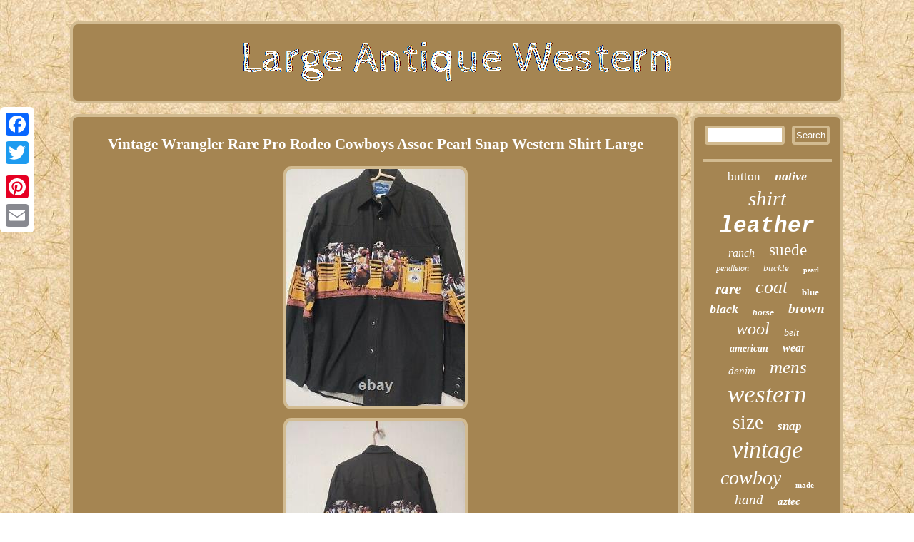

--- FILE ---
content_type: text/html
request_url: https://largeantiquewestern.com/vintage-wrangler-rare-pro-rodeo-cowboys-assoc-pearl-snap-western-shirt-large.htm
body_size: 2695
content:
	

 	<!DOCTYPE html>
 

 
<html>


 
<head>
 <meta name="viewport" content="width=device-width, initial-scale=1"/>	 <link href="https://largeantiquewestern.com/movysu.css" type="text/css" rel="stylesheet"/> <script type="text/javascript" async src="https://largeantiquewestern.com/aivsa.js"></script> 	

<script async type="text/javascript" src="https://largeantiquewestern.com/uck.js"></script>	
 	  
<meta http-equiv="content-type" content="text/html; charset=UTF-8"/>


 
 <script type="text/javascript">var a2a_config = a2a_config || {};a2a_config.no_3p = 1;</script> 
<SCRIPT async type="text/javascript" src="//static.addtoany.com/menu/page.js"></SCRIPT><SCRIPT async src="//static.addtoany.com/menu/page.js" type="text/javascript"></SCRIPT><script src="//static.addtoany.com/menu/page.js" type="text/javascript" async></script> <title>Vintage Wrangler Rare Pro Rodeo Cowboys Assoc Pearl Snap Western Shirt Large</title></head> 
 
<body>
		 <div style="left:0px; top:150px;" class="a2a_kit a2a_kit_size_32 a2a_floating_style a2a_vertical_style">


 <a class="a2a_button_facebook"></a>


<a class="a2a_button_twitter"></a>
  	  <a class="a2a_button_google_plus"></a>
 
<a class="a2a_button_pinterest"></a>	<a class="a2a_button_email"></a>


 </div>
    <div  id="pabijarako"> 
 
<div id="duzyjeseq">


  
 	 <a href="https://largeantiquewestern.com/">
<img src="https://largeantiquewestern.com/large-antique-western.gif" alt="Large Antique Western"/> 
		

	</a> </div>
   <div id="sagopuqa">
	 	<div id="qypegyvuno">
<div id="bokedo"></div>
  <h1 class="[base64]">Vintage Wrangler Rare Pro Rodeo Cowboys Assoc Pearl Snap Western Shirt Large	  </h1>	<img class="hi3j5j5j" src="https://largeantiquewestern.com/images/Vintage-Wrangler-Rare-Pro-Rodeo-Cowboys-Assoc-Pearl-Snap-Western-Shirt-Large-01-hc.jpg" title="Vintage Wrangler Rare Pro Rodeo Cowboys Assoc Pearl Snap Western Shirt Large" alt="Vintage Wrangler Rare Pro Rodeo Cowboys Assoc Pearl Snap Western Shirt Large"/>
<br/> <img class="hi3j5j5j" src="https://largeantiquewestern.com/images/Vintage-Wrangler-Rare-Pro-Rodeo-Cowboys-Assoc-Pearl-Snap-Western-Shirt-Large-02-ecca.jpg" title="Vintage Wrangler Rare Pro Rodeo Cowboys Assoc Pearl Snap Western Shirt Large" alt="Vintage Wrangler Rare Pro Rodeo Cowboys Assoc Pearl Snap Western Shirt Large"/>    
<br/> 	  <img class="hi3j5j5j" src="https://largeantiquewestern.com/images/Vintage-Wrangler-Rare-Pro-Rodeo-Cowboys-Assoc-Pearl-Snap-Western-Shirt-Large-03-ojdv.jpg" title="Vintage Wrangler Rare Pro Rodeo Cowboys Assoc Pearl Snap Western Shirt Large" alt="Vintage Wrangler Rare Pro Rodeo Cowboys Assoc Pearl Snap Western Shirt Large"/>
   <br/>
    <img class="hi3j5j5j" src="https://largeantiquewestern.com/images/Vintage-Wrangler-Rare-Pro-Rodeo-Cowboys-Assoc-Pearl-Snap-Western-Shirt-Large-04-oiba.jpg" title="Vintage Wrangler Rare Pro Rodeo Cowboys Assoc Pearl Snap Western Shirt Large" alt="Vintage Wrangler Rare Pro Rodeo Cowboys Assoc Pearl Snap Western Shirt Large"/>      <br/>  <img class="hi3j5j5j" src="https://largeantiquewestern.com/images/Vintage-Wrangler-Rare-Pro-Rodeo-Cowboys-Assoc-Pearl-Snap-Western-Shirt-Large-05-nm.jpg" title="Vintage Wrangler Rare Pro Rodeo Cowboys Assoc Pearl Snap Western Shirt Large" alt="Vintage Wrangler Rare Pro Rodeo Cowboys Assoc Pearl Snap Western Shirt Large"/>  
 <br/>   
 <img class="hi3j5j5j" src="https://largeantiquewestern.com/images/Vintage-Wrangler-Rare-Pro-Rodeo-Cowboys-Assoc-Pearl-Snap-Western-Shirt-Large-06-denc.jpg" title="Vintage Wrangler Rare Pro Rodeo Cowboys Assoc Pearl Snap Western Shirt Large" alt="Vintage Wrangler Rare Pro Rodeo Cowboys Assoc Pearl Snap Western Shirt Large"/> 	 

<br/>

<img class="hi3j5j5j" src="https://largeantiquewestern.com/images/Vintage-Wrangler-Rare-Pro-Rodeo-Cowboys-Assoc-Pearl-Snap-Western-Shirt-Large-07-fzx.jpg" title="Vintage Wrangler Rare Pro Rodeo Cowboys Assoc Pearl Snap Western Shirt Large" alt="Vintage Wrangler Rare Pro Rodeo Cowboys Assoc Pearl Snap Western Shirt Large"/>  <br/> 	 

<img class="hi3j5j5j" src="https://largeantiquewestern.com/images/Vintage-Wrangler-Rare-Pro-Rodeo-Cowboys-Assoc-Pearl-Snap-Western-Shirt-Large-08-lgz.jpg" title="Vintage Wrangler Rare Pro Rodeo Cowboys Assoc Pearl Snap Western Shirt Large" alt="Vintage Wrangler Rare Pro Rodeo Cowboys Assoc Pearl Snap Western Shirt Large"/>     <br/>

<img class="hi3j5j5j" src="https://largeantiquewestern.com/images/Vintage-Wrangler-Rare-Pro-Rodeo-Cowboys-Assoc-Pearl-Snap-Western-Shirt-Large-09-iiha.jpg" title="Vintage Wrangler Rare Pro Rodeo Cowboys Assoc Pearl Snap Western Shirt Large" alt="Vintage Wrangler Rare Pro Rodeo Cowboys Assoc Pearl Snap Western Shirt Large"/>   
<br/>	 <img class="hi3j5j5j" src="https://largeantiquewestern.com/images/Vintage-Wrangler-Rare-Pro-Rodeo-Cowboys-Assoc-Pearl-Snap-Western-Shirt-Large-10-xls.jpg" title="Vintage Wrangler Rare Pro Rodeo Cowboys Assoc Pearl Snap Western Shirt Large" alt="Vintage Wrangler Rare Pro Rodeo Cowboys Assoc Pearl Snap Western Shirt Large"/> <br/> <img class="hi3j5j5j" src="https://largeantiquewestern.com/images/Vintage-Wrangler-Rare-Pro-Rodeo-Cowboys-Assoc-Pearl-Snap-Western-Shirt-Large-11-jo.jpg" title="Vintage Wrangler Rare Pro Rodeo Cowboys Assoc Pearl Snap Western Shirt Large" alt="Vintage Wrangler Rare Pro Rodeo Cowboys Assoc Pearl Snap Western Shirt Large"/> 
<br/>
 	 	  <br/>  	<img class="hi3j5j5j" src="https://largeantiquewestern.com/ricax.gif" title="Vintage Wrangler Rare Pro Rodeo Cowboys Assoc Pearl Snap Western Shirt Large" alt="Vintage Wrangler Rare Pro Rodeo Cowboys Assoc Pearl Snap Western Shirt Large"/>


 	<br/>
  		 <p>
Vintage Wrangler Rare Pro Rodeo Cowboys Assoc Pearl Snap Western Shirt Large. Pit to pit approximately 25 in. Length from back of collar to hemline 33 in.</p><p>	
 Black pearl snaps, three snaps per cuff, two breast pockets with pearl snaps, western style design, 100% cotton, may shrink once laundered, amazing detail, hard to find rare Western shirt. Men's large, one button at top of collar, still has stiff feel to fabric. PRCA, Pro Rodeo, professional Rodeo cowboys association logo on yellow gates, rodeo scene across front arms and back. </p>	  	<br/>	<img class="hi3j5j5j" src="https://largeantiquewestern.com/ricax.gif" title="Vintage Wrangler Rare Pro Rodeo Cowboys Assoc Pearl Snap Western Shirt Large" alt="Vintage Wrangler Rare Pro Rodeo Cowboys Assoc Pearl Snap Western Shirt Large"/>

<br/> 
 	

<div style="margin:10px auto 0px auto" class="a2a_kit"> 
 	
 <a class="a2a_button_facebook_like" data-layout="button" data-action="like" data-show-faces="false" data-share="false"></a>
   
  </div>	   
<div style="margin:10px auto;width:100px;" class="a2a_kit a2a_default_style"> 	
 
<a class="a2a_button_facebook"></a>  
 	 <a class="a2a_button_twitter"></a> 

 
 <a class="a2a_button_google_plus"></a> 
  <a class="a2a_button_pinterest"></a>
<a class="a2a_button_email"></a>
</div>  
 
  <hr/>	  	
 
</div>  
 

<div id="ponity">			   <div id="guqon"> 	 
	  

<hr/>
  	 </div>  
 
<div id="ryno"></div>
<div id="hurag"><a style="font-family:Lansbury;font-size:17px;font-weight:lighter;font-style:normal;text-decoration:none" href="https://largeantiquewestern.com/tag/button.htm">button</a><a style="font-family:Matura MT Script Capitals;font-size:18px;font-weight:bolder;font-style:oblique;text-decoration:none" href="https://largeantiquewestern.com/tag/native.htm">native</a><a style="font-family:Modern;font-size:29px;font-weight:normal;font-style:oblique;text-decoration:none" href="https://largeantiquewestern.com/tag/shirt.htm">shirt</a><a style="font-family:Courier New;font-size:31px;font-weight:bolder;font-style:italic;text-decoration:none" href="https://largeantiquewestern.com/tag/leather.htm">leather</a><a style="font-family:Merlin;font-size:16px;font-weight:lighter;font-style:oblique;text-decoration:none" href="https://largeantiquewestern.com/tag/ranch.htm">ranch</a><a style="font-family:Colonna MT;font-size:23px;font-weight:lighter;font-style:normal;text-decoration:none" href="https://largeantiquewestern.com/tag/suede.htm">suede</a><a style="font-family:Arial MT Condensed Light;font-size:12px;font-weight:lighter;font-style:italic;text-decoration:none" href="https://largeantiquewestern.com/tag/pendleton.htm">pendleton</a><a style="font-family:Small Fonts;font-size:13px;font-weight:normal;font-style:italic;text-decoration:none" href="https://largeantiquewestern.com/tag/buckle.htm">buckle</a><a style="font-family:Matura MT Script Capitals;font-size:10px;font-weight:bold;font-style:normal;text-decoration:none" href="https://largeantiquewestern.com/tag/pearl.htm">pearl</a><a style="font-family:Albertus Medium;font-size:21px;font-weight:bold;font-style:italic;text-decoration:none" href="https://largeantiquewestern.com/tag/rare.htm">rare</a><a style="font-family:Arial MT Condensed Light;font-size:26px;font-weight:normal;font-style:italic;text-decoration:none" href="https://largeantiquewestern.com/tag/coat.htm">coat</a><a style="font-family:Humanst521 Cn BT;font-size:13px;font-weight:bolder;font-style:normal;text-decoration:none" href="https://largeantiquewestern.com/tag/blue.htm">blue</a><a style="font-family:Cursive Elegant;font-size:18px;font-weight:bolder;font-style:italic;text-decoration:none" href="https://largeantiquewestern.com/tag/black.htm">black</a><a style="font-family:Helvetica;font-size:11px;font-weight:bolder;font-style:oblique;text-decoration:none" href="https://largeantiquewestern.com/tag/horse.htm">horse</a><a style="font-family:Charcoal;font-size:19px;font-weight:bold;font-style:italic;text-decoration:none" href="https://largeantiquewestern.com/tag/brown.htm">brown</a><a style="font-family:Univers;font-size:24px;font-weight:lighter;font-style:italic;text-decoration:none" href="https://largeantiquewestern.com/tag/wool.htm">wool</a><a style="font-family:Cursive Elegant;font-size:14px;font-weight:normal;font-style:italic;text-decoration:none" href="https://largeantiquewestern.com/tag/belt.htm">belt</a><a style="font-family:Trebuchet MS;font-size:14px;font-weight:bolder;font-style:italic;text-decoration:none" href="https://largeantiquewestern.com/tag/american.htm">american</a><a style="font-family:Fritzquad;font-size:16px;font-weight:bolder;font-style:oblique;text-decoration:none" href="https://largeantiquewestern.com/tag/wear.htm">wear</a><a style="font-family:Merlin;font-size:15px;font-weight:normal;font-style:oblique;text-decoration:none" href="https://largeantiquewestern.com/tag/denim.htm">denim</a><a style="font-family:Klang MT;font-size:25px;font-weight:lighter;font-style:italic;text-decoration:none" href="https://largeantiquewestern.com/tag/mens.htm">mens</a><a style="font-family:Expo;font-size:35px;font-weight:normal;font-style:italic;text-decoration:none" href="https://largeantiquewestern.com/tag/western.htm">western</a><a style="font-family:GV Terminal;font-size:27px;font-weight:normal;font-style:normal;text-decoration:none" href="https://largeantiquewestern.com/tag/size.htm">size</a><a style="font-family:Minion Web;font-size:17px;font-weight:bolder;font-style:oblique;text-decoration:none" href="https://largeantiquewestern.com/tag/snap.htm">snap</a><a style="font-family:Albertus Medium;font-size:34px;font-weight:lighter;font-style:oblique;text-decoration:none" href="https://largeantiquewestern.com/tag/vintage.htm">vintage</a><a style="font-family:Arial Rounded MT Bold;font-size:28px;font-weight:lighter;font-style:italic;text-decoration:none" href="https://largeantiquewestern.com/tag/cowboy.htm">cowboy</a><a style="font-family:Garamond;font-size:11px;font-weight:bolder;font-style:normal;text-decoration:none" href="https://largeantiquewestern.com/tag/made.htm">made</a><a style="font-family:Chicago;font-size:19px;font-weight:normal;font-style:italic;text-decoration:none" href="https://largeantiquewestern.com/tag/hand.htm">hand</a><a style="font-family:Arial Rounded MT Bold;font-size:15px;font-weight:bold;font-style:oblique;text-decoration:none" href="https://largeantiquewestern.com/tag/aztec.htm">aztec</a><a style="font-family:Old English;font-size:33px;font-weight:lighter;font-style:normal;text-decoration:none" href="https://largeantiquewestern.com/tag/large.htm">large</a><a style="font-family:Georgia;font-size:32px;font-weight:normal;font-style:oblique;text-decoration:none" href="https://largeantiquewestern.com/tag/jacket.htm">jacket</a><a style="font-family:Donata;font-size:22px;font-weight:normal;font-style:oblique;text-decoration:none" href="https://largeantiquewestern.com/tag/fringe.htm">fringe</a><a style="font-family:Albertus Extra Bold;font-size:30px;font-weight:bolder;font-style:oblique;text-decoration:none" href="https://largeantiquewestern.com/tag/antique.htm">antique</a><a style="font-family:Swiss721 BlkEx BT;font-size:12px;font-weight:lighter;font-style:normal;text-decoration:none" href="https://largeantiquewestern.com/tag/vest.htm">vest</a><a style="font-family:Kino MT;font-size:20px;font-weight:bold;font-style:oblique;text-decoration:none" href="https://largeantiquewestern.com/tag/men-s.htm">men's</a>

  </div> 


    </div>
 
		
</div>
		 
<div id="goxofarowe">	 <ul><li><a href="https://largeantiquewestern.com/">Index</a></li><li><a href="https://largeantiquewestern.com/sitemap.htm">Links</a></li><li><a href="https://largeantiquewestern.com/contact.php">Contact Us</a></li><li><a href="https://largeantiquewestern.com/privacy.htm">Privacy Policies</a></li><li><a href="https://largeantiquewestern.com/termsofservice.htm">Terms of Use</a></li></ul> 
  	 	


</div> 

 </div>				
	
</body>
 





</html>
 